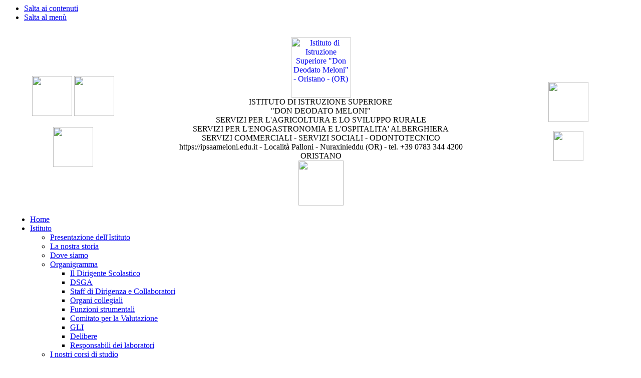

--- FILE ---
content_type: text/html
request_url: https://win.ipsaameloni.edu.it/cerca.asp?ricerca=Laboratorio%20di%20erbe%20tintorie
body_size: 28883
content:

<!DOCTYPE HTML PUBLIC "-//W3C//DTD HTML 4.01 Transitional//EN">
<html lang="it">
<head>
<meta name="language" content="it">
<meta http-equiv="content-type" content="text/html; charset=iso-8859-1">
<meta http-equiv="X-UA-Compatible" content="EmulateIE=9">
<title>Cerca nel sito</title>
<link rel="stylesheet" href="stile_sito/stile2.css" type="text/css">
<!--[if lte IE 7]>
<style type="text/css">
	html .jqueryslidemenu{height: 1%;} 
</style>
<![endif]-->
<meta name="author" content="Istituto di Istruzione Superiore Don Deodati Meloni">
<meta name="description" content="Cerca nel sito dell&quot;Istituto di Istruzione Superiore &quot;Don Deodato Meloni&quot; - Oristano - (OR)">
<meta name="keywords" content="Don Deodati Meloni, IIS Meloni, IIS Deodati, SETTORE SERVIZI PER Lâ€™AGRICOLTURA E LO SVILUPPO RURALE, SERVIZI PER Lâ€™ENOGASTRONOMIA E Lâ€™OSPITALITAâ€™ ALBERGHIERA, SERVIZI COMMERCIALI SERVIZI SOCIALI E ODONTOTECNICO, odontotecnico, servizi sociali, enogastronomia, sardegna, oristano, agricoltura, sviluppo rurale, don deodati, don meloni, scuola, scuola superiore">
<meta name="rating" content="general">
<meta name="copyright" content="Istituto di Istruzione Superiore Don Deodati Meloni - LocalitÃ  Palloni - Nuraxinieddu (OR)">
<meta name="revisit-after" content="7 Days">
<meta name="expires" content="never">
<meta name="distribution" content="global">
<meta name="robots" content="index, follow">
<link rel="shortcut icon" href="favicon.ico">
<script type="text/javascript" src="js/jquery.js"></script>
<script type="text/javascript" src="js/jqueryslidemenu.js"></script>



<script type="text/javascript">
<!-- Nasconde lo script ai vecchi browsers...
//Funzione per aprire una nuova finestra popup
function openWin(theURL,winName,features) {
  	window.open(theURL,winName,features);
}
// -->
</script>
<script type="text/javascript">
<!-- Nasconde lo script ai vecchi browsers...
//Function to clear form
function ResetForm(){
	document.ricercaarticoli.ricerca.value = '';
	document.ricercaarticoli.mese.value = '';
	document.ricercaarticoli.anno.value = '';
	document.ricercaarticoli.id_categoria_tmp.value = '';
	document.ricercaarticoli.ricerca.focus();
}
function ResetForm2(){
	document.ricercaarticoli2.ricerca.value = '';
	document.ricercaarticoli2.mese.value = '';
	document.ricercaarticoli2.anno.value = '';
	document.ricercaarticoli2.id_categoria_tmp.value = '';
	document.ricercaarticoli2.ricerca.focus();
}
// -->
</script>

</head>
<body>
<a name="iniziopagina"></a>
<ul class="skip">
<li><a href="#contenuto" title="Salta ai contenuti" accesskey="k">Salta ai contenuti</a></li>
<li><a href="#menu" title="Salta al menù" accesskey="n">Salta al menù</a></li>
</ul>
<table width="100%" border="0" cellpadding="0" cellspacing="0">
<tr>
	<td width="12"><img src="stile_sito/angolosx.gif" width="12" height="12" alt="" border="0"></td>
	<td class="sfondoalto" width="99%"></td>
	<td width="12"><img src="stile_sito/angolodx.gif" width="12" height="12" alt="" border="0"></td>
</tr>
<tr>
<td class="sfondosx" width="12"></td>
<td align="left" valign="top">
	
	<div>
		<table class="sfondo_int" width="100%" border="0">
          <tbody>
            <tr>
                <td class="sfondo_int" align="center" valign="middle" width="20%" background: url(sfondo_logo2.png) repeat-x;>
                    <img src="stile_sito/logodx.png" height="80">
                    <img src="stile_sito/porsardegna.jpg" height="80"><br><br>
                    <img src="stile_sito/fondazionesardegna.png" height="80">
                </td>
                <td align="center" width="60%"><a href="default.asp"><img src="stile_sito/logosx.png" width="120" height="120" alt="Istituto di Istruzione Superiore &quot;Don Deodato Meloni&quot; - Oristano - (OR)" title="Istituto di Istruzione Superiore &quot;Don Deodato Meloni&quot; - Oristano - (OR)"></a><br>
                    <span class="header1">ISTITUTO DI ISTRUZIONE SUPERIORE <br> &quot;DON DEODATO MELONI&quot;</span><br>
                    <span class="header2">SERVIZI PER L'AGRICOLTURA E LO SVILUPPO RURALE <BR> SERVIZI PER L'ENOGASTRONOMIA E L'OSPITALITA' ALBERGHIERA</span><br>
                    <span class="header3">SERVIZI COMMERCIALI - SERVIZI SOCIALI - ODONTOTECNICO <br> https://ipsaameloni.edu.it - Località Palloni - Nuraxinieddu (OR) - tel. +39 0783 344 4200</span><br>
                    <span class="header1">ORISTANO</span><br>
                    <img src="stile_sito/ponunioneeuropea.jpg" height="90">
                </td>
                  <td align="center" width="20%">
                      <img src="stile_sito/scuoladigitale.png" height="80"><br><br>
                      <img src="stile_sito/erasmus.jpg" height="60">
                </td>
            </tr>
          </tbody>
        </table>
	</div>
	<div class="clearfloat"></div>
	<a name="menu"></a>
	
	<div id="jqueryslidemenucontent">
		<div id="myslidemenu" class="jqueryslidemenu">
		
<ul>
<li><a class="bold1" accesskey="H" href="default.asp">Home</a></li>
<li><a class="bold1" href="visualizza_01.asp?id_categoria=74">Istituto</a>
<ul>
<li><a href="visualizza_03.asp?id=616">Presentazione dell'Istituto</a></li>
<li><a href="visualizza_03.asp?id=617">La nostra storia</a></li>
<li><a href="visualizza_03.asp?id=618">Dove siamo</a></li>
<li><a href="visualizza_02.asp?id_categoria=74&id_sottocategoria=169">Organigramma</a>
<ul>
<li><a href="visualizza_03.asp?id=619">Il Dirigente Scolastico</a></li>
<li><a href="visualizza_03.asp?id=620">DSGA</a></li>
<li><a href="visualizza_03.asp?id=621">Staff di Dirigenza e Collaboratori</a></li>
<li><a href="visualizza_03.asp?id=622">Organi collegiali</a></li>
<li><a href="visualizza_03.asp?id=624">Funzioni strumentali</a></li>
<li><a href="visualizza_03.asp?id=765">Comitato per la Valutazione</a></li>
<li><a href="visualizza_03.asp?id=766">GLI</a></li>
<li><a href="visualizza_03.asp?id=623">Delibere</a></li>
<li><a href="/public/articoli/files/0/Nomina%20Responsabili%20di%20Laboratorio_signed.pdf">Responsabili dei laboratori</a></li>
</ul></li>
<li><a href="visualizza_03.asp?id=638">I nostri corsi di studio</a></li>
<li><a href="visualizza_03.asp?id=644">Percorsi di Istruzione e Formazione professionale</a></li>
</ul></li>
<li><a class="bold1" href="visualizza_02.asp?id_categoria=75&id_sottocategoria=170">Docenti</a>
<ul>
<li><a href="visualizza_03.asp?id=626">Calendario scolastico</a></li>
<li><a href="https://www.ipsaameloni.edu.it/visualizza_03.asp?id=875">Piano delle Attività</a></li>
<li><a href="visualizza_03.asp?id=746">Coordinatori e Segretari CdC</a></li>
<li><a href="visualizza_03.asp?id=764">Tutor Docenti neo immessi</a></li>
<li><a href="https://www.ipsaameloni.edu.it/visualizza_pagina.asp?id=894">Viaggi di Istruzione</a></li>
</ul></li>
<li><a class="bold1" href="visualizza_02.asp?id_categoria=75&id_sottocategoria=174">Studenti</a>
<ul>
<li><a href="visualizza_03.asp?id=627">Libri di testo</a></li>
<li><a href="visualizza_03.asp?id=825">Graduatorie libri di testo in comodato d'uso</a></li>
<li><a href="visualizza_03.asp?id=646">Dislocazione Classi</a></li>
<li><a href="https://www.ipsaameloni.edu.it/visualizza_pagina.asp?id=847">Genitori e studenti rappresentanti di classe</a></li>
<li><a href="visualizza_03.asp?id=628">Statuto delle Studentesse e degli Studenti</a></li>
<li><a href="visualizza_03.asp?id=635">Modulistica</a></li>
<li><a href="visualizza_03.asp?id=824">IoStudio - la Carta dello Studente</a></li>
</ul></li>
<li><a class="bold1" href="visualizza_03.asp?id=629">Convitto</a></li>
<li><a class="bold1" href="visualizza_03.asp?id=761">Genitori</a></li>
<li><a class="bold1" href="visualizza_03.asp?id=637">ATA</a></li>
<li><a class="bold1" href="visualizza_pagina.asp?id=710">Bisogni Educativi Speciali</a></li>
<li><a class="bold1" accesskey="C" href="visualizza_report_circolari.asp">Circolari</a><li><a class="bold1" href="visualizza_03.asp?id=818">Contatti</a></li>
<li><a class="bold1" accesskey="R" href="https://www.portaleargo.it/" target="_blank" title="Attenzione, il link si aprirà in una nuova finestra">Registro Elettronico </a></li>
<li><a class="bold1" href="form.asp">Fai una segnalazione</a></li>
<li><a class="bold1" href="accesso.asp">Login</a></li>
</ul>

		<div class="clearfloat"></div>
		</div>
	</div>
	
	
    <table width="100%" border="0" cellpadding="0" cellspacing="0">
	<tr>
		<td width="50%" align="left" valign="top">
            <div class="navigazione">
                <span class="testo_piccolo">&gt;&nbsp;<a class="piccolo" href="default.asp">Home</a>&nbsp;&gt;&nbsp;<a class="piccolo" href="cerca.asp">Cerca</a></span>
            </div>
        </td>
        <td width="50%" align="right" valign="top">
            <div class="navigazione">
                
            </div>
         </td>
     </tr>
     </table>
	
	
	
	<table width="100%" border="0" cellpadding="0" cellspacing="0">
	<tr>
		
		<td width="20%" align="left" valign="top">
			
			
<div class="header_tabella_sx">
<div class="angolo_tabella_sx"></div>
<div class="titolo_tabella_sx left">
<a class="biancograssetto" href="cerca.asp">Cerca</a></div></div><div class="spazio_tabelle"></div>

			<div class="contenuto_tabella nowrap">
				<form name="ricerca" action="cerca.asp" method="post">
				<input title="ricerca" class="piccolo" TYPE="text" NAME="ricerca" SIZE="24" MAXLENGTH="50" value="laboratorio di erbe tintorie">
				&nbsp;<input type="image" src="stile_sito/comuni/search_16.png" alt="Cerca" title="Cerca" style="margin-bottom:-4px;">
				</form>
			</div>
			<br>
			<div align="center"><a href="visualizza_01.asp?id_categoria=78" title="PCTO"><img src="public/categorie/logopcto.png" style="width:180px;" alt="PCTO" title="PCTO"></a><br><a href="visualizza_01.asp?id_categoria=79" title="CTS - PCTO"><img src="public/categorie/logoctscompresso.png" style="width:180px;" alt="CTS - PCTO" title="CTS - PCTO"></a><br><a href="visualizza_01.asp?id_categoria=94" title="Stage PCTO"><img src="public/categorie/2_fotogallerystagepcto.png" style="width:180px;" alt="Stage PCTO" title="Stage PCTO"></a><br><a href="visualizza_01.asp?id_categoria=100" title="Documentazione"><img src="public/categorie/ptof.jpg" style="width:180px;" alt="Documentazione" title="Documentazione"></a><br></div><br>
<div class="header_tabella_sx">
<div class="angolo_tabella_sx"></div>
<div class="titolo_tabella_sx left">
<h2 class="testo_nuova_tabella">Documentazione dell'Istituto</h2></div></div><div class="spazio_tabelle"></div>
<div class="contenuto_tabella"><ul class="icon"><li><a class="menu2" href="visualizza_03.asp?id=630&amp;id_m=1" title="Documentazione">Documentazione</a></li><li><a class="menu2" href="visualizza_03.asp?id=631&amp;id_m=2" title="Regolamenti">Regolamenti</a></li><li><a class="menu2" href="visualizza_03.asp?id=632&amp;id_m=3" title="Codici di comportamento del personale scolastico">Codici di comportamento del personale scolastico</a></li><li><a class="menu2" href="/public/articoli/files/174/Informativa privacy verifica vaccini alunni_signed.pdf?id_m=34" title="Informativa privacy verifica vaccini alunni">Informativa privacy verifica vaccini alunni</a></li><li><a class="menu2" href="https://www.ipsaameloni.edu.it/visualizza_03.asp?id=869&amp;id_m=38" title="Documenti del 15 Maggio delle classi Quinte">Documenti del 15 Maggio delle classi Quinte</a></li></ul></div><br>
<div class="header_tabella_sx">
<div class="angolo_tabella_sx"></div>
<div class="titolo_tabella_sx left">
<h2 class="testo_nuova_tabella">Orario delle lezioni</h2></div></div><div class="spazio_tabelle"></div>
<div class="contenuto_tabella"><ul class="icon"><li><a class="menu2" href="visualizza_pagina.asp?id=846&amp;id_m=28" title="Orario delle lezioni">Orario delle lezioni</a></li></ul></div><br>
<div class="header_tabella_sx">
<div class="angolo_tabella_sx"></div>
<div class="titolo_tabella_sx left">
<h2 class="testo_nuova_tabella">Orientamento</h2></div></div><div class="spazio_tabelle"></div>
<div class="contenuto_tabella"><ul class="icon"><li><a class="menu2" href="visualizza_03.asp?id=690&amp;id_m=17" title="Il nostro Istituto">Il nostro Istituto</a></li><li><a class="menu2" href="visualizza_03.asp?id=709&amp;id_m=24" title="Laboratorio di Accoglienza Turistica">Laboratorio di Accoglienza Turistica</a></li><li><a class="menu2" href="visualizza_03.asp?id=826&amp;id_m=30" title="Open day a.s. 2021/2022">Open day a.s. 2021/2022</a></li><li><a class="menu2" href="visualizza_03.asp?id=777&amp;id_m=31" title="Orientamento in uscita">Orientamento in uscita</a></li></ul></div><br>
<div class="header_tabella_sx">
<div class="angolo_tabella_sx"></div>
<div class="titolo_tabella_sx left">
<h2 class="testo_nuova_tabella">Segreteria</h2></div></div><div class="spazio_tabelle"></div>
<div class="contenuto_tabella"><ul class="icon"><li><a class="menu2" href="visualizza_03.asp?id=633&amp;id_m=5" title="Segreteria (URP)">Segreteria (URP)</a></li><li><a class="menu2" href="visualizza_03.asp?id=779&id_m=32&amp;id_m=8" title="Decreti di pubblicazione Graduatorie provvisorie Docenti, Personale Educativo e ATA a.s. 2023/2024">Decreti di pubblicazione Graduatorie provvisorie Docenti, Personale Educativo e ATA a.s. 2023/2024</a></li><li><a class="menu2" href="https://www.albipretorionline.com/albopretorioPF3/frontend/atti.xhtml?codcli=SG19479&idtipologia=5610&amp;id_m=10" title="Graduatorie generali">Graduatorie generali</a></li><li><a class="menu2" href="visualizza_03.asp?id=779&amp;id_m=32" title="Graduatorie d'Istituto">Graduatorie d'Istituto</a></li><li><a class="menu2" href="https://www.ipsaameloni.edu.it/visualizza_pagina.asp?id=853&amp;id_m=6" title="Domande di iscrizione">Domande di iscrizione</a></li><li><a class="menu2" href="visualizza_03.asp?id=627&amp;id_m=7" title="Libri di testo 2024/2025">Libri di testo 2024/2025</a></li><li><a class="menu2" href="visualizza_03.asp?id=737&amp;id_m=25" title="Modulistica">Modulistica</a></li><li><a class="menu2" href="visualizza_03.asp?id=791&amp;id_m=35" title="Esami di Stato">Esami di Stato</a></li><li><a class="menu2" href="visualizza_03.asp?id=815&amp;id_m=37" title="Esami di abilitazione alla libera professione">Esami di abilitazione alla libera professione</a></li><li><a class="menu2" href="visualizza_03.asp?id=727&amp;id_m=27" title="Coordinate bancarie">Coordinate bancarie</a></li></ul></div><br>
<div class="header_tabella_sx">
<div class="angolo_tabella_sx"></div>
<div class="titolo_tabella_sx left">
<h2 class="testo_nuova_tabella">Partners</h2></div></div><div class="spazio_tabelle"></div>
<div class="contenuto_tabella"><ul class="icon"><li><a class="menu2" href="visualizza_pagina.asp?id=679&amp;id_m=14" title="Partners">Partners</a></li><li><a class="menu2" href="visualizza_pagina.asp?id=680&amp;id_m=15" title="Partners loghi">Partners loghi</a></li></ul></div><br>
<div class="header_tabella_sx">
<div class="angolo_tabella_sx"></div>
<div class="titolo_tabella_sx left">
<h2 class="testo_nuova_tabella">Eventi</h2></div></div><div class="spazio_tabelle"></div>
<div class="contenuto_tabella"><ul class="icon"><li><a class="menu2" href="visualizza_03.asp?id=703&amp;id_m=18" title="Eventi">Eventi</a></li><li><a class="menu2" href="visualizza_03.asp?id=833&amp;id_m=26" title="Rassegna stampa">Rassegna stampa</a></li></ul></div><br>
<div class="header_tabella_sx">
<div class="angolo_tabella_sx"></div>
<div class="titolo_tabella_sx left">
<h2 class="testo_nuova_tabella">Progetti PTOF</h2></div></div><div class="spazio_tabelle"></div>
<div class="contenuto_tabella"><ul class="icon"><li><a class="menu2" href="visualizza_pagina.asp?id=767&amp;id_m=29" title="Progetti FIS a.s. 2022/2023">Progetti FIS a.s. 2022/2023</a></li><li><a class="menu2" href="/public/articoli/files/176/DOCUMENTO-INTEGRATIVO-AL-PTOF-EDUCAZIONAE-CIVICA_signed.pdf?id_m=21" title="Documento integrativo al PTOF - Educazione civica">Documento integrativo al PTOF - Educazione civica</a></li><li><a class="menu2" href="visualizza_pagina.asp?id=708&amp;id_m=23" title="Modulistica progetti">Modulistica progetti</a></li><li><a class="menu2" href="https://www.ipsaameloni.edu.it/public/categorie/1/PTOF%202025/Protocollo%20di%20intervento%20Bullismo%20e%20cyberbullismo%20aggiornato%2024%2025%20protocollo_signed(1)%2021%2002%202025.pdf?id_m=22" title="Protocollo cyberbullismo">Protocollo cyberbullismo</a></li></ul></div><br>
<div class="header_tabella_sx">
<div class="angolo_tabella_sx"></div>
<div class="titolo_tabella_sx left">
<h2 class="testo_nuova_tabella">Gallery</h2></div></div><div class="spazio_tabelle"></div>
<div class="contenuto_tabella"><ul class="icon"><li><a class="menu2" href="visualizza_pagina.asp?id=773&amp;id_m=19" title="Le nostre attività">Le nostre attività</a></li></ul></div><br>
<div class="header_tabella_sx">
<div class="angolo_tabella_sx"></div>
<div class="titolo_tabella_sx left">
<h2 class="testo_nuova_tabella">Rassegna sindacale</h2></div></div><div class="spazio_tabelle"></div>
<div class="contenuto_tabella"><ul class="icon"><li><a class="menu2" href="visualizza_02.asp?id_categoria=96&id_sottocategoria=215&amp;id_m=36" title="Rassegna sindacale">Rassegna sindacale</a></li></ul></div><br>

			<div align="center">
            <!-- bussola trasparenza -->
			<!-- toglie la bussola della trasparenza 
            <a href="magellanopa.it/bussola/page.aspx?s=report&qs=6R7aZ5PkOsbNBCpUkmCswnbRpg175MaEgV|H5LNvybs=" title="Bussola della Trasparenza Report">
<img src="magellanopa.it/bussola/media/bussola-report.png" title="Bussola della Trasparenza Report"/>
</a><br><br>
			<!-- fine bussola-->
            <a href="https://jigsaw.w3.org/css-validator/" TARGET="_blank"><img src="stile_sito/comuni/validation_label.png"  alt="Valid CSS!"></a> <a href="https://validator.w3.org/check?uri=referer" TARGET="_blank"><img src="stile_sito/comuni/validation_label_html.png" alt="Valid HTML"></a> <a href="rss.asp" target="_blank"><img src="stile_sito/comuni/rss.png" alt="Feed RSS"></a> <br>
			<br>
			<span class="testo_piccolo">Utenti nel sito: 1288</span></div>
			<img src="stile_sito/comuni/1p.gif" width="180" height="1" alt="Fine colonna 1" border="0">
		</td>
		<td width="1%" valign="top">&nbsp;</td>
		
		
		<td width="77%" align="left" valign="top">
			<a name="contenuto"></a>
			
<div class="header_tabella_dx">
<div class="angolo_tabella_dx"></div>
<div class="titolo_tabella_dx left">
<h2 class="testo_nuova_tabella">Cerca in tutto il sito ...</h2></div></div><div class="spazio_tabelle"></div>

			<div class="contenuto_tabella">
		

<div align="center">
<table width="95%" border="0" cellpadding="0" cellspacing="0">
	<tr>
	<td align="left" valign="top">
	
	
	<form NAME="ricercaarticoli" ACTION="cerca.asp" METHOD="POST">
	<fieldset>
	<legend><b>Cerca</b>&nbsp;</legend>
	<table border="0" width="100%" cellspacing="0" cellpadding="0">
		<tr valign="top">
			<td NOWRAP align="left" width="200"></td>
			<td NOWRAP align="right" width="100%"><FONT SIZE=-2>Testo libero: </FONT><INPUT class="piccolo" NAME="ricerca" SIZE="50" maxlength="50" VALUE="laboratorio di erbe tintorie"></td>
		</tr>
		<tr>
			<td colspan="2" width="100%" align="right">
			<table border="0" cellspacing="1" cellpadding="1" align="right">
			<tr align="right">
			<td align="right">
				<FONT SIZE=-2>Mese: </FONT><select class="piccolo" name="mese" size="1">
				<option value="" selected>Tutti i mesi </option>
				<option value="1">Gennaio</option>
				<option value="2">Febbraio</option>
				<option value="3">Marzo</option>
				<option value="4">Aprile</option>
				<option value="5">Maggio</option>
				<option value="6">Giugno</option>
				<option value="7">Luglio</option>
				<option value="8">Agosto</option>
				<option value="9">Settembre</option>
				<option value="10">Ottobre</option>
				<option value="11">Novembre</option>
				<option value="12">Dicembre</option>
			</select>
			<FONT SIZE=-2>Anno: </FONT><select class="piccolo" name="anno" size="1">
				
					<option value="" selected>Tutti gli anni</option>
				<option value="2020">2020</option>
<option value="2021">2021</option>
<option value="2022">2022</option>
<option value="2023">2023</option>
<option value="2024">2024</option>
<option value="2025">2025</option>
<option value="2026">2026</option>

			</select>
			</td>
			<td align="right">
				&nbsp;<FONT SIZE=-2>Categorie: </FONT><select class="piccolo" name="id_categoria_tmp" size="1">
    			<option value="" selected>Tutte le categorie ... </option>
				
				<option value="74">Istituto
				<option value="75">Personale scolastico e non
				<option value="76">Orario
				<option value="78">PCTO
				<option value="79">CTS - PCTO
				<option value="80">IeFP
				<option value="82">Renaia
				<option value="83">Re.N.Is.A.
				<option value="84">Viva Italia
				<option value="85">Formazione
				<option value="86">Premio Scuola Digitale
				<option value="87">Orientamento
				<option value="88">Corso ITS
				<option value="89">Fondazione ITS
				<option value="90">Erasmus
				<option value="91">Eventi
				<option value="92">PON
				<option value="93">Iscol@
				<option value="94">Stage PCTO
				<option value="95">PNSD
				<option value="96">Sindacati
				<option value="99">Rassegna Stampa
				<option value="100">Documentazione
				<option value="98">Progetti
				<option value="101">Concorsi
				<option value="102">PNRR
				<option value="0">Solo le pagine web singole ... </option>
				
			</select>
			</td>
			<td align="right">&nbsp;<INPUT class="pulsante" NAME="submit" TYPE="submit" VALUE="Cerca">
			<INPUT class="pulsante" TYPE="button" VALUE="Annulla" OnClick="ResetForm()"></td>
		</tr>
		</table>
		</td>
		</tr>
	</table>
	</fieldset>
	</form>
	<br>
	
	<table width="100%" border="0"><tr><td class="tabellapiccola">N.</td><td class="tabellapiccola">&nbsp;</td><td class="tabellapiccola"></td><td class="tabellapiccola">Titolo</td><td class="tabellapiccola">Sottotitolo</td><td class="tabellapiccola">Data</td><td class="tabellapiccola"></td></tr><tr><td colspan="7" class="tabellapiccola" height="1" bgcolor="#c0001f"></td></tr><tr height="40" bgcolor="#F5F5F5"><td width="1%">1</td><td width="1%"><img src="stile_sito/comuni/pagine_web30x30.png" width="30" height="30" alt="Pagina web" title="Pagina web" border="0"></td><td width="1%"><a href="visualizza_03.asp?id=827"><img src="stile_sito/articoli/freccina_grigia.gif" width="10" height="13" alt="Pagina #&nbsp;827" border="0"></a></td><td width="49%"><a href="visualizza_03.asp?id=827">Laboratorio di erbe tintorie</a></td><td width="48%"><span class="testo_piccolo">&nbsp;</span></td><td width="1%" nowrap><span class="testo_grigio_piccolo">16/11/2022</span></td>
				<td width="1%" nowrap>&nbsp;<a href="javascript:openWin('stampa_01.asp?id=827','Stampa','toolbar=0,location=0,left=1,top=1,status=0,menubar=0,scrollbars=1,resizable=1,width=654,height=440')"><IMG SRC="stile_sito/articoli/printer.png" BORDER=0 width="16" height="16" ALT="Stampa la pagina ..."></a>&nbsp;</td>
				</tr></table><br><center><table width="100%" border=0 bgcolor="#F5F5F5" cellpadding=0 cellspacing=0><tr><td class=tabellapiccola align=left width="15%"><FONT SIZE=-2>Totale: 1</FONT></td><td class=tabellapiccola align=center width="70%"><center><FONT SIZE=-2>1</FONT> 
</center></td><td class=tabellapiccola align=right width="15%"><FONT SIZE=-2>Pagina 1 di 1</FONT></td></tr></table></center>


	<br>
	<br>

	<form NAME="ricercaarticoli2" ACTION="cerca.asp" METHOD="POST">
	<fieldset>
	<legend><b>Cerca</b>&nbsp;</legend>
	<table border="0" width="100%" cellspacing="0" cellpadding="0">
		<tr valign="top">
			<td NOWRAP align="left" width="200"><IMG SRC="stile_sito/articoli/search_32.png" BORDER=0 WIDTH=32 HEIGHT=32 ALT="Funzione di ricerca ..."></td>
			<td NOWRAP align="right" width="100%"><FONT SIZE=-2>Testo: </FONT><INPUT class=piccolo NAME="ricerca" SIZE="50" maxlength="50" VALUE="laboratorio di erbe tintorie"></td>
		</tr>
		<tr>
			<td colspan="2" width="100%" align="right">
			<table border="0" cellspacing="1" cellpadding="1" align="right">
			<tr align="right">
			<td align="right">
				<FONT SIZE=-2>Periodo: </FONT><select class=piccolo name="mese" size="1">
				<option value="" selected>-------- </option>
				<option value="1">Gennaio</option>
				<option value="2">Febbraio</option>
				<option value="3">Marzo</option>
				<option value="4">Aprile</option>
				<option value="5">Maggio</option>
				<option value="6">Giugno</option>
				<option value="7">Luglio</option>
				<option value="8">Agosto</option>
				<option value="9">Settembre</option>
				<option value="10">Ottobre</option>
				<option value="11">Novembre</option>
				<option value="12">Dicembre</option>
			</select>
			<select class=piccolo name="anno" size="1">
				<option value="" selected>----</option>
				<option value="2013">2013</option>
				<option value="2014">2014</option>
				<option value="2015">2015</option>
				<option value="2016">2016</option>
				<option value="2017">2017</option>
				<option value="2018">2018</option>
				<option value="2019">2019</option>
				<option value="2020">2020</option>
			</select>
			</td>
			<td align="right">
				&nbsp;<FONT SIZE=-2>Categorie: </FONT><select class="piccolo" name="id_categoria_tmp" size="1">
    			<option value="" selected>Tutte le categorie ... </option>
				<option value="0">Solo le pagine web singole ... </option>
				
				<option value="74">Istituto
				<option value="75">Personale scolastico e non
				<option value="76">Orario
				<option value="78">PCTO
				<option value="79">CTS - PCTO
				<option value="80">IeFP
				<option value="82">Renaia
				<option value="83">Re.N.Is.A.
				<option value="84">Viva Italia
				<option value="85">Formazione
				<option value="86">Premio Scuola Digitale
				<option value="87">Orientamento
				<option value="88">Corso ITS
				<option value="89">Fondazione ITS
				<option value="90">Erasmus
				<option value="91">Eventi
				<option value="92">PON
				<option value="93">Iscol@
				<option value="94">Stage PCTO
				<option value="95">PNSD
				<option value="96">Sindacati
				<option value="99">Rassegna Stampa
				<option value="100">Documentazione
				<option value="98">Progetti
				<option value="101">Concorsi
				<option value="102">PNRR
			</select>
			</td>
			<td align="right">&nbsp;<INPUT class="pulsante" NAME="submit" TYPE="submit" VALUE="Cerca">
			<INPUT class="pulsante" TYPE="button" VALUE="Annulla" OnClick="ResetForm2()"></td>
		</tr>
		</table>
		</td>
		</tr>
	</table>
	</fieldset>
	</form>
	<br>
	
	
	</td>
	</tr>
</table>
</div>

<br>

<div style="text-align: center">Se non hai trovato quello che cerchi prova qui:<br>
<a href="visualizza_report_circolari.asp?ricerca=laboratorio+di+erbe+tintorie">Cerca nella sezione circolari</a></div>

<br>



			</div>
			<img src="stile_sito/comuni/1p.gif" width="760" height="1" alt="Fine colonna 2" border="0">
		</td>
	</tr>
	</table>
	
		

	<div class="tornaindietro">
		<div class="right98"><a href="" onClick="history.back();return false"><IMG SRC="stile_sito/comuni/left.png" border="0" ALT="Torna indietro"></a> <a accesskey="T" href="#iniziopagina"><img src="stile_sito/comuni/up.png"  alt="Torna su - access key T" border="0"></a></div>
	</div>

	<br>
	
	
	<div class="footer_standard">
	<div class="footer_standard_dx"></div>
	<div class="footer_standard_sx"></div>
	<div class="fondopagina">
		<br>
			<span class="testo_grigio_piccolo">
			Istituto di Istruzione Superiore "Don Deodato Meloni" Località Palloni - Nuraxinieddu (OR)<br>E-mail: <a class="grigio_piccolo" href="mailto:oris009007@istruzione.it">oris009007@istruzione.it</a> - P.Cert.: <a class="grigio_piccolo" href="mailto:oris009007@pec.istruzione.it">oris009007@pec.istruzione.it</a><br>Codice Meccanografico: <b>ORIS009007</b> - C.F. <b>80005710951</b> - Codice Univoco Ufficio: <b>UFPSDV</b><br>
			<br>
			<span class="testo_grigio_piccolo">Copyright © 2020 - 2026 </span><a class="grigio_piccolo" href="https://www.scuolapiu.it" target="_blank">Scuolapiu</a> - <a class="grigio_piccolo" href="credits.asp">Credits</a><br />
			<br>
			Visite al sito: 3411073
			<br>
		</span>
		<br>
	</div>
	</div>
	
</td>
<td class="sfondodx" width="12"></td>
</tr>
<tr>
	<td width="12"><img src="stile_sito/angolobsx.gif" width="12" height="12" alt="" border="0"></td>
	<td class="sfondobasso" width="99%"></td>
	<td width="12"><img src="stile_sito/angolobdx.gif" width="12" height="12" alt="" border="0"></td>
</tr>
</table>

</body>
</html>